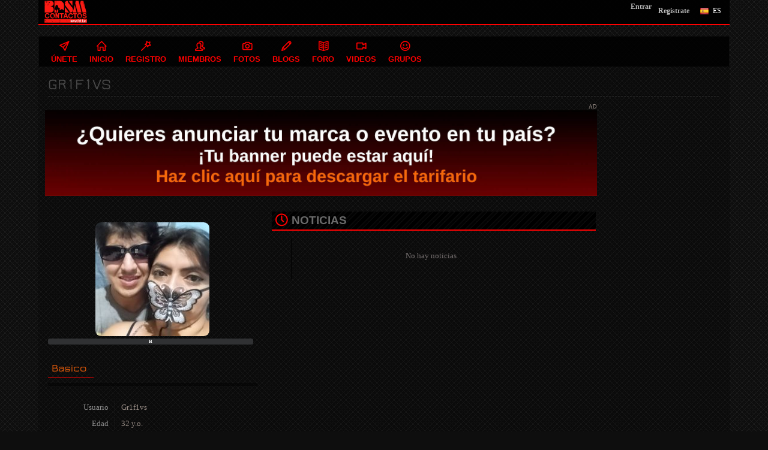

--- FILE ---
content_type: text/html; charset=UTF-8
request_url: https://fet.fun/user/Gr1f1vs
body_size: 8371
content:


<!DOCTYPE html PUBLIC "-//W3C//DTD XHTML 1.0 Transitional//EN" "http://www.w3.org/TR/xhtml1/DTD/xhtml1-transitional.dtd">
<html xmlns="http://www.w3.org/1999/xhtml" lang="es-ES" dir="ltr">
<head>
<meta name="viewport" content="width=device-width, initial-scale=1, maximum-scale=1, user-scalable=0">
<title>BDSM Guatemala Contactos Bondage Spanking y Fetichistas - Gr1f1vs</title>
<meta name="description" content="Conoce Fetichistas en Guatemala para practicar Bondage BDSM Spanking, Dominación y Sumisión en Guatemala - Swingers Trans, Gay.  CHAT BDSM con Gr1f..." />
<meta name="keywords" content="bondage, dominación, sumisión, bdsm, mistresses, dominatrix, domina, spank, Bondage y Disciplina, Dominación y Sumisión, Sadismo y Masoquismo Amas, Amos, Sado &amp;amp; BDSM" />
<meta name="og:type" content="website" />
<meta name="og:site_name" content="Contactos BDSM - Libre Comunidad Bondage, Dominación, Fetiche, Spanking" />
<meta name="og:title" content="BDSM Guatemala Contactos Bondage Spanking y Fetichistas - Gr1f1vs" />
<meta name="og:description" content="Conoce Fetichistas en Guatemala para practicar Bondage BDSM Spanking, Dominación y Sumisión en Guatemala - Swingers Trans, Gay.  CHAT BDSM con Gr1f..." />
<meta name="og:image" content="https://fet.fun/ow_userfiles/plugins/base/avatars/avatar_big_29455_1680138890.jpg" />
<meta name="twitter:title" content="BDSM Guatemala Contactos Bondage Spanking y Fetichistas - Gr1f1vs" />
<meta name="twitter:description" content="Conoce Fetichistas en Guatemala para practicar Bondage BDSM Spanking, Dominación y Sumisión en Guatemala - Swingers Trans, Gay.  CHAT BDSM con Gr1f..." />
<meta name="twitter:image" content="https://fet.fun/ow_userfiles/plugins/base/avatars/avatar_big_29455_1680138890.jpg" />
<meta http-equiv="Content-type" content="text/html; charset=UTF-8" />
<meta http-equiv="Content-language" content="es-ES" />
<link rel="stylesheet" type="text/css" href="https://fet.fun/ow_static/plugins/base/css/ow.css?ZAz1QoHU" media="all" />
<link rel="stylesheet" type="text/css" href="https://fet.fun/ow_static/themes/extra/base.css?ZAz1QoHU" media="all" />
<link rel="stylesheet" type="text/css" href="https://fet.fun/ow_userfiles/themes/extra59d4b664cae9a.css" media="all" />
<style media="all">

    #place_components .component {
        float: left;
    }

    .view_component div{
       overflow: hidden;
    }

 
    .ow_avatar_console .ow_avatar_label {
        bottom: 5px;
        right: 5px;
        -moz-border-radius: 3px;
        -webkit-border-radius: 3px;
    }
    #avatar_console_image {
        background-repeat: no-repeat;
        background-position: center center;
        position:relative;
        width: 100%;
    }
 

    ul.ow_newsfeed {
        padding: 5px 0px 0px 5px;
    }

    .ow_newsfeed_avatar {
        height: 45px;
        width: 45px;
        margin-right: -45px;
        float: left;
    }

    .ow_newsfeed_avatar img {
        height: 45px;
        width: 45px;
    }

    .ow_newsfeed_body {
        margin-left: 45px;
        padding-left: 10px;
    }

    .ow_newsfeed .ow_newsfeed_item {
       list-style-image: none;
        position: relative;
    }

    .ow_newsfeed_toolbar {
        float: none;
    }

    .ow_newsfeed .ow_comments_list {
        margin-bottom: 0px;
    }

    .ow_newsfeed_remove {
        position: absolute;
        top: 5px;
        right: 0px;
        display: none;
    }

    .ow_newsfeed_body:hover .ow_newsfeed_remove {
        display: block;
    }

    .ow_newsfeed_delimiter {
        border-bottom-width: 1px;
        height: 1px;
        margin-bottom: 7px;
    }

    .ow_newsfeed_doublesided_stdmargin {
        margin: 14px 0px;
    }

    .ow_newsfeed_likes {
        margin-bottom: 3px;
    }

    .ow_newsfeed_tooltip .tail {
        padding-left: 25px;
    }

    .ow_newsfeed_placeholder {
        height: 30px;
        background-position: center 5px;
    }

    .ow_newsfeed_view_more_c {
        text-align: center;
    }

    .ow_newsfeed_string {
    	max-width: 600px;
    }

    .ow_newsfeed_item_content {
        min-width: 50px;
    }

    .ow_newsfeed_item_picture + .ow_newsfeed_item_content {
        float: left;
        width: 69%;
        max-width: 440px;
    }

    .ow_newsfeed_features {
        max-width: 450px;
        overflow: hidden;
        min-height: 62px;
    }

    .ow_newsfeed_feedback_counter {
        padding: 2px 5px;
    }

    .ow_newsfeed_activity_content {
        border-top-style: dashed;
        border-top-width: 1px;
        padding-top: 3px;
    }

    .ow_newsfeed_comments .ow_add_comments_form
    {
        margin-bottom: 0px;
    }
 .video_feed_loading > iframe {width: 100%;} 

html div.ow_console_list_wrapper
{
    min-height: 0px;
    max-height: 257px;
}

 
.ow_ads_label{
    font-size: 9px;
    line-height:9px;
}
</style><link rel="shortcut icon" type="image/x-icon" href="https://fet.fun/ow_userfiles/plugins/base/favicon.ico" />
<script type="0a358c4dd822e52caa1cffa2-text/javascript" src="https://fet.fun/ow_static/plugins/base/js/jquery.min.js"></script>
<script type="0a358c4dd822e52caa1cffa2-text/javascript" src="https://fet.fun/ow_static/plugins/base/js/jquery-migrate.min.js"></script>
<script type="0a358c4dd822e52caa1cffa2-text/javascript">
  (function(i,s,o,g,r,a,m){i['GoogleAnalyticsObject']=r;i[r]=i[r]||function(){
  (i[r].q=i[r].q||[]).push(arguments)},i[r].l=1*new Date();a=s.createElement(o),
  m=s.getElementsByTagName(o)[0];a.async=1;a.src=g;m.parentNode.insertBefore(a,m)
  })(window,document,'script','https://www.google-analytics.com/analytics.js','ga');

  ga('create', 'UA-60336560-1', 'auto');
  ga('send', 'pageview');

</script>
<meta name="google-site-verification" content="zzTxjJRGMqGxG4VcX38GwJsGMbvhb9c-xlXP3HGKsVY" />

<meta name="6a97888e-site-verification" content="2a189f984ab3096ba774b57d2536afd1">
</head>
<!--[if IE 8]><body class="ow ie8 extra base_profile_page"><![endif]-->
<!--[if !IE 8]><!--><body class="ow extra base_profile_page"><!--<![endif]-->
<div class="ow_page_wrap">
	<div class="ow_menu_fullpage">
		<div class="ow_menu_fullpage_wrap"><ul class="ow_main_menu clearfix">
<li class="indexlogin_sign_in"><a href="https://fet.fun/sign-in"><span>Únete</span></a></li><li class="base_main_menu_index"><a href="https://fet.fun/index"><span>Inicio</span></a></li><li class="base_base_join_menu_item"><a href="https://fet.fun/join"><span>Registro</span></a></li><li class="base_users_main_menu_item"><a href="https://fet.fun/users"><span>Miembros</span></a></li><li class="photo_photo"><a href="https://fet.fun/photo/viewlist/latest"><span>Fotos</span></a></li><li class="blogs_main_menu_item"><a href="https://fet.fun/blogs"><span>Blogs</span></a></li><li class="forum_forum"><a href="https://fet.fun/forum"><span>Foro</span></a></li><li class="video_video"><a href="https://fet.fun/video"><span>Videos</span></a></li><li class="groups_main_menu_list"><a href="https://fet.fun/groups"><span>Grupos</span></a></li></ul></div>
	</div>

	<div class="ow_site_panel clearfix">
	<div class="ow_logo_wrap">
     
              <a href="https://fet.fun/" class="ow_logo_img"></a></div>
			<div class="ow_nav_btn"></div>
			<div class="ow_console_right">
				

<div class="ow_console clearfix">
    <div class="ow_console_body clearfix">
        <div class="ow_console_items_wrap">
                            <div id="console_item_695a3b09c9e4d" class="ow_console_item " >
    <div style="display:none"><div id="base_cmp_floatbox_ajax_signin"><div class="ow_sign_in_wrap">
<h2>Contactos BDSM - Libre Comunidad Bondage, Dominación, Fetiche, Spanking</h2>
<form id="form_8ipeneva" method="post" action="https://fet.fun/base/user/ajax-sign-in/" name="sign-in">
<input name="form_name" id="input_xuliw4vy" type="hidden" value="sign-in" />
<input name="csrf_token" id="input_6iwygyx4" type="hidden" value="MTc2NzUyMTAzM2t5R0VHSUtFc1lOMlR5aHlWaW4zREFzMlFJUFl0VUhv" />

     <div class="clearfix">
        <div class="ow_sign_in">
            <div class="ow_box_cap">
	<div class="ow_box_cap_right">
		<div class="ow_box_cap_body">
			<h3 class="ow_ic_file">Por favor identificate</h3>
		</div>
	</div>
</div>
<div class="ow_box ow_break_word">


                <div class="ow_user_name">
                    <input name="identity" id="input_buvuqozu" type="text" placeholder="Usuario/Email" />
                </div>
                <div class="ow_password">
                    <input name="password" id="input_riqu9o5a" type="password" placeholder="Contraseña" />
                </div>
                <div class="ow_form_options clearfix">
                    <div class="ow_right">
                        
<span class="ow_button"><span class=" ow_positive"><input type="submit"  value="Entrar" id="input_8e9273n1" class="ow_positive"name="submit"   /></span></span>
                    </div>
                    <p class="ow_remember_me"><input name="remember" id="input_6i9ez3ru" type="checkbox" checked="checked" /><label for="input_6i9ez3ru">Recuerdame</label></p>
                    <p class="ow_forgot_pass"><a href="https://fet.fun/forgot-password">Olvide la Contraseña</a></p>
                </div>
            
	<div class="ow_box_bottom_left"></div>
	<div class="ow_box_bottom_right"></div>
	<div class="ow_box_bottom_body"></div>
	<div class="ow_box_bottom_shadow"></div>
</div>
            <div class="ow_connect_buttons">
                
            </div>
        </div>
        <div class="ow_sign_up">
            <p>Registrate en nuestra comunidad es gratis</p>
            <hr>
            <p> <a href="https://fet.fun/join">Únete</a></p>
        </div>
     </div>

</form>
</div></div></div><span class="ow_signin_label">Entrar</span>
    </div>
                            <div id="console_item_695a3b09c9eb7" class="ow_console_item ow_console_button" >
    <a href="https://fet.fun/join" class="ow_console_item_link" onclick="if (!window.__cfRLUnblockHandlers) return false; " data-cf-modified-0a358c4dd822e52caa1cffa2-="">Registrate</a>
    </div>
                            <div id="console_item_695a3b09c9f21" class="ow_console_item ow_console_dropdown ow_console_dropdown_hover" >
    <div class="ow_console_lang_item">
    <span class="ow_console_lang_es">es</span>
</div>

            <div id="console_item_695a3b09c9f21_content" class="OW_ConsoleItemContent" style="display: none;">

            
<div class="ow_tooltip  console_tooltip ow_tooltip_top_right">
    <div class="ow_tooltip_tail">
        <span></span>
    </div>
    <div class="ow_tooltip_body">
        
                <ul class="ow_console_lang">
            <li class="ow_console_lang_item" onclick="if (!window.__cfRLUnblockHandlers) return false; location.href='https://fet.fun/user/Gr1f1vs?language_id=2';" data-cf-modified-0a358c4dd822e52caa1cffa2-=""><span class="ow_console_lang_es">es</span></li>
            <li class="ow_console_lang_item" onclick="if (!window.__cfRLUnblockHandlers) return false; location.href='https://fet.fun/user/Gr1f1vs?language_id=1';" data-cf-modified-0a358c4dd822e52caa1cffa2-=""><span class="ow_console_lang_en">en</span></li>
    </ul>
            
    </div>
</div>

        </div>
    </div>
                    </div>
    </div>
</div>
			</div>
			<div ></div>
	</div>


	<div class="ow_page_padding">
		<div class="ow_page_container">
			<div class="ow_canvas">
				<div class="ow_page ow_bg_color clearfix">
					<div class="ow_header">
         <ul class="cb-slideshow">
            <li><span>Image 01</span><div><h3>¡Descubre sensaciones completamente diferentes!</h3></div></li>
            <li><span>Image 02</span><div><h3>¡Atrévete a cumplir tus fantasías más perversas!</h3></div></li>
            <li><span>Image 03</span><div><h3>¡Encuentra a un amante que logre complacer tus deseos!</h3></div></li>
            <li><span>Image 04</span><div><h3>¡Conoce los fetiches más secretos de las personas!</h3></div></li>
            <li><span>Image 05</span><div><h3>¡Entra a un mundo lleno de erotismo y sensualidad!</h3></div></li>
            <li><span>Image 06</span><div><h3>¡El camino al placer sólo depende de ti!</h3></div></li>
        </ul>
	</div>
				<div class="ow_menu_wrap"><div class="ow_responsive_menu ow_left" id="rm-695a3b09cac52">
    <ul class="ow_main_menu clearfix" data-el="list"><li class="indexlogin_sign_in" data-el="item"> <a href="https://fet.fun/sign-in"> <span>Únete</span> </a> </li><li class="base_main_menu_index" data-el="item"> <a href="https://fet.fun/index"> <span>Inicio</span> </a> </li><li class="base_base_join_menu_item" data-el="item"> <a href="https://fet.fun/join"> <span>Registro</span> </a> </li><li class="base_users_main_menu_item" data-el="item"> <a href="https://fet.fun/users"> <span>Miembros</span> </a> </li><li class="photo_photo" data-el="item"> <a href="https://fet.fun/photo/viewlist/latest"> <span>Fotos</span> </a> </li><li class="blogs_main_menu_item" data-el="item"> <a href="https://fet.fun/blogs"> <span>Blogs</span> </a> </li><li class="forum_forum" data-el="item"> <a href="https://fet.fun/forum"> <span>Foro</span> </a> </li><li class="video_video" data-el="item"> <a href="https://fet.fun/video"> <span>Videos</span> </a> </li><li class="groups_main_menu_list" data-el="item"> <a href="https://fet.fun/groups"> <span>Grupos</span> </a> </li></ul>
    <div class="ow_menu_more_wrap ow_cursor_pointer">
        <div class="ow_menu_more">
            <div class="ow_menu_more_cont">
                <ul class="ow_menu_more_list" data-el="more-list">

                </ul>
            </div>
        </div>
    </div>
</div>
</div>
					<h1 class="ow_stdmargin ow_ic_user">Gr1f1vs</h1>
	<div class="ow_content_wrap">
				<div class="ow_content">
					
<div class="ow_automargin ow_std_margin ow_txtright">
    <span class="ow_ads_label">AD</span>
    <div class="ow_txtcenter"><div class="ow_ads_cont"><a href="https://fet.fun/mexico/Oferta-Publicitaria-Fet.Fun.pdf" target="_blank">
  <img src="https://fet.fun/mexico/publicidad-anuncios-bdsm-1920.jpg" alt="Publicidad BDSM" style="display:block; width:100%; margin:auto; border:0;">
</a></div></div>
</div>

						
	






<div class="ow_stdmargin" id="place_sections">

    <div class="clearfix">

        <div class="place_section top_section">

            
        </div>

        <div class="clearfix" style="overflow: hidden;">

            <div class="ow_left place_section left_section ow_narrow">

                                                            <div class="ow_dnd_widget profile-BASE_CMP_UserAvatarWidget">

    <div class="ow_box_empty ow_stdmargin clearfix profile-BASE_CMP_UserAvatarWidget ow_no_cap ow_break_word">


        



<div class="ow_avatar_console ow_center" id="avatar-console">
    <div id="avatar_console_image" style="height: 190px; background-image: url(https://fet.fun/ow_userfiles/plugins/base/avatars/avatar_big_29455_1680138890.jpg);">
        
        <div class="ow_avatar_pending_approval" style="display:none;position: absolute; top: 0; right: 0; left: 0; bottom: 0; background-color: rgba(0,0,0,0.6); color: #fff; padding: 8px;"></div>

                
                
        <span class="ow_avatar_label " style="background-color: rgb(48, 49, 51)">H</span>    </div>
    <div class="user_online_wrap"></div>
</div>
    
</div>
    
</div>
                                            <div class="ow_dnd_widget profile-BASE_CMP_UserViewWidget">

    <div class="ow_box_empty ow_stdmargin clearfix profile-BASE_CMP_UserViewWidget ow_no_cap ow_break_word">


        
<div style="position:relative;">
    <div class="user_profile_data">

    <div class="user_view_menu">
        <div class="ow_content_menu_wrap">
<ul class="ow_content_menu clearfix">
 	    <li class="menu_f90cde5913235d172603cc4e7b9726e3  active"><a href="javascript://"><span>Basico</span></a></li>
	</ul>
</div>
    </div>

        

            
<table class="ow_table_3 ow_nomargin section_f90cde5913235d172603cc4e7b9726e3 data_table" >

                        <tr class="ow_tr_first ">
                <td class="ow_label" style="width: 20%">Usuario</td>
                <td class="ow_value"><span class="">Gr1f1vs</span></td>
            </tr>
                                <tr class=" ">
                <td class="ow_label" style="width: 20%">Edad</td>
                <td class="ow_value"><span class="">32 y.o.</span></td>
            </tr>
                                <tr class=" ">
                <td class="ow_label" style="width: 20%">País</td>
                <td class="ow_value"><span class="">Guatemala</span></td>
            </tr>
                                <tr class=" ">
                <td class="ow_label" style="width: 20%">Ciudad</td>
                <td class="ow_value"><span class="">Guatemala</span></td>
            </tr>
                                <tr class=" ">
                <td class="ow_label" style="width: 20%">Sexo</td>
                <td class="ow_value"><span class="">Pareja</span></td>
            </tr>
                                <tr class=" ">
                <td class="ow_label" style="width: 20%">Rol</td>
                <td class="ow_value"><span class="">Dominante, Sumis@ con Am@</span></td>
            </tr>
                                <tr class=" ">
                <td class="ow_label" style="width: 20%">Buscando</td>
                <td class="ow_value"><span class="">Mujer, Trans</span></td>
            </tr>
                                <tr class=" ">
                <td class="ow_label" style="width: 20%">Altura</td>
                <td class="ow_value"><span class="">165-170</span></td>
            </tr>
                                <tr class=" ">
                <td class="ow_label" style="width: 20%">Peso</td>
                <td class="ow_value"><span class="">70-75</span></td>
            </tr>
                                <tr class=" ow_tr_last">
                <td class="ow_label" style="width: 20%">Preferencias</td>
                <td class="ow_value"><span class="">Bondage, Spanking, Sex, Pissing, Fetisch, Fisting</span></td>
            </tr>
            </table>



        </div>
    

</div>


    
</div>
    
</div>
                                            
                                            
                                            <div class="ow_dnd_widget admin-54f5056433bf3">

    <div class="ow_box_cap ow_dnd_configurable_component clearfix">
	<div class="ow_box_cap_right">
		<div class="ow_box_cap_body">
			<h3 class="ow_ic_link">Link</h3>
		</div>
	</div>
</div>
<div class="ow_box ow_stdmargin clearfix admin-54f5056433bf3 ow_break_word">


        <div class="ow_custom_html_widget">
			<span style="font-size: 20px;"><li><a href="https://fet.fun/my-profile">Mi perfil</a></li>
<br />
<li><a href="https://fet.fun/profile/edit">Editar mi
perfil</a>
</li>
<br />
<li><a href="https://fet.fun/friends">Mis Amigos</a></li>
<br />
<li><a href="https://fet.fun/photo/viewlist/latest">Fotos</a></li>
</span>
	</div>
    
	<div class="ow_box_bottom_left"></div>
	<div class="ow_box_bottom_right"></div>
	<div class="ow_box_bottom_body"></div>
	<div class="ow_box_bottom_shadow"></div>
</div>
    
</div>
                                            <div class="ow_dnd_widget profile-FRIENDS_CMP_UserWidget">

    <div class="ow_box_cap ow_dnd_configurable_component clearfix">
	<div class="ow_box_cap_right">
		<div class="ow_box_cap_body">
			<h3 class="ow_ic_user">Amigos</h3>
		</div>
	</div>
</div>
<div class="ow_box ow_stdmargin clearfix profile-FRIENDS_CMP_UserWidget ow_break_word">


        <div class="ow_lp_avatars">
			<div class="ow_lp_avatars">
            
<div class="ow_avatar">
<a href="https://fet.fun/user/TheBestDOM"><img  alt="TheBestDOM" title="TheBestDOM"  src="https://fet.fun/ow_userfiles/plugins/base/avatars/avatar_12992_1591983548.jpg" /></a>
<span class="ow_avatar_label" style="background-color: rgb(48, 49, 51)">H</span></div>
<div class="ow_avatar">
<a href="https://fet.fun/user/LatFootFetish"><img  alt="LatFootFetish" title="LatFootFetish"  src="https://fet.fun/ow_userfiles/plugins/base/avatars/avatar_1161_1626148468.jpg" /></a>
<span class="ow_avatar_label" style="background-color: rgb(255, 152, 0)">M</span></div>
<div class="ow_avatar">
<a href="https://fet.fun/user/soniadeRC"><img  alt="soniadeRC" title="soniadeRC"  src="https://fet.fun/ow_userfiles/plugins/base/avatars/avatar_5064_1522788096.jpg" /></a>
<span class="ow_avatar_label" style="background-color: rgb(255, 152, 0)">M</span></div>
<div class="ow_avatar">
<a href="https://fet.fun/user/Niki23"><img  alt="Niki23" title="Niki23"  src="https://fet.fun/ow_userfiles/plugins/base/avatars/default_avatar_5afa8dece50f1.jpg" /></a>
<span class="ow_avatar_label" style="background-color: rgb(255, 152, 0)">M</span></div>
<div class="ow_avatar">
<a href="https://fet.fun/user/Mely"><img  alt="Mely" title="Mely"  src="https://fet.fun/ow_userfiles/plugins/base/avatars/avatar_27128_1659127739.jpg" /></a>
<span class="ow_avatar_label" style="background-color: rgb(255, 152, 0)">M</span></div>
<div class="ow_avatar">
<a href="https://fet.fun/user/mousyx"><img  alt="mousyx" title="mousyx"  src="https://fet.fun/ow_userfiles/plugins/base/avatars/avatar_29498_1670993490.jpg" /></a>
<span class="ow_avatar_label" style="background-color: rgb(255, 152, 0)">M</span></div>        
</div>
		
    	
</div>
    
	<div class="ow_box_bottom_left"></div>
	<div class="ow_box_bottom_right"></div>
	<div class="ow_box_bottom_body"></div>
	<div class="ow_box_bottom_shadow"></div>
</div>
    
</div>
                                            
                                            
                                            
                                            
                                            
                                    
            </div>

            <div class="ow_right place_section right_section ow_wide" >

                                                            
                                            <div class="ow_dnd_widget profile-NEWSFEED_CMP_UserFeedWidget">

    <div class="ow_box_cap_empty ow_dnd_configurable_component clearfix">
	<div class="ow_box_cap_right">
		<div class="ow_box_cap_body">
			<h3 class="ow_ic_clock">Noticias</h3>
		</div>
	</div>
</div>
<div class="ow_box_empty ow_stdmargin clearfix profile-NEWSFEED_CMP_UserFeedWidget ow_break_word">


        
<div id="feed1">
        
    <ul class="ow_newsfeed ow_smallmargin">
        <li  class="ow_newsfeed_item ow_nocontent newsfeed_nocontent">No hay noticias</li>


    </ul>
    
    </div>


    
</div>
    
</div>
                                    
            </div>

         </div>

        <div class="place_section bottom_section">

            
        </div>

    </div>

</div>



					
				</div>
				<div class="ow_sidebar">
					

    
    
    
    
    
    

				</div>
				</div>
			</div>
		</div>
	</div>
</div>

<div class="ow_footer">

	<div class="ow_canvas">
		<div class="ow_page clearfix">
			<div class="ow_footer_menu">
	<a href="https://fet.fun/contact">Contacto</a> | 	<a href="https://fet.fun/terms-of-use">Términos de uso</a> | 	<a href="https://fet.fun/privacy-policy">Privacidad</a> | 	<a href="https://fet.fun/argentina">BDSM Argentina</a> | 	<a href="https://fet.fun/chile">BDSM Chile</a> | 	<a href="https://fet.fun/uruguay">BDSM Uruguay</a> | 	<a href="https://fet.fun/paraguay">BDSM Paraguay</a> | 	<a href="https://fet.fun/bolivia">BDSM Bolivia</a> | 	<a href="https://fet.fun/peru">BDSM Perú</a> | 	<a href="https://fet.fun/ecuador">BDSM Ecuador</a> | 	<a href="https://fet.fun/venezuela">BDSM Venezuela</a> | 	<a href="https://fet.fun/panama">BDSM Panamá</a> | 	<a href="https://fet.fun/colombia">BDSM Colombia</a> | 	<a href="https://fet.fun/costarica">BDSM Costa Rica</a> | 	<a href="https://fet.fun/nicaragua">BDSM Nicaragua</a> | 	<a href="https://fet.fun/salvador">BDSM El Salvador</a> | 	<a href="https://fet.fun/honduras">BDSM Honduras</a> | 	<a href="https://fet.fun/guatemala">BDSM Guatemala</a> | 	<a href="https://fet.fun/belize">BDSM Belize</a> | 	<a href="https://fet.fun/mexico">BDSM México</a> | 	<a href="https://fet.fun/chat/" target="_blank">Chat BDSM</a> | 	<a href="https://fet.fun/espana">BDSM España</a></div>
			<div class="ow_copyright ow_stdmargin">© Copyright Fet.Fun</div>
            <div class="ow_center"><a href="https://developers.oxwall.com/" target="_blank" title="Powered by Oxwall Community Software"><img src="https://fet.fun/ow_static/themes/extra/images/powered-by-oxwall.png" alt="Oxwall Community Software" /></a></div>
		</div>
	</div>
		</div> 
	</div> 
</div>    

<div style="display: none" id="floatbox_prototype">

    
    <div class="default">
        <div class="floatbox_canvas floatbox_default">
            <div class="floatbox_preloader_container">
                <div class="floatbox_preloader ow_floatbox_preloader"></div>
            </div>

            <div class="floatbox_container">
				<div class="ow_bg_color">
					<div class="floatbox_header">
						<div class="clearfix floatbox_cap">
							<h3 class="floatbox_title"></h3>
							<div class="ow_box_cap_icons clearfix">
								<a title="close" class="ow_ic_delete close" href="javascript://"></a>
							</div>
					   </div>
					</div>
					<div class="floatbox_body"></div>
					<div class="floatbox_bottom"></div>
				</div>
            </div>
        </div>
    </div>

    
    <div class="empty">
        <div class="floatbox_canvas floatbox_empty">
            <div class="floatbox_preloader_container">
                <div class="floatbox_preloader ow_floatbox_preloader"></div>
            </div>

            <div class="floatbox_container">
				<div class="ow_bg_color">
					<div class="floatbox_header">
						<div class="ow_box_cap_icons clearfix">
							<a title="close" class="ow_ic_delete close" href="javascript://"></a>
						</div>
					</div>
					<div class="floatbox_body"></div>
					<div class="floatbox_bottom"></div>
				</div>
            </div>
        </div>
    </div>

</div>
<script type="0a358c4dd822e52caa1cffa2-text/javascript">
	$(window).scroll(function() {
	var $menuwrappos = $('.ow_menu_wrap').offset().top;
    if ($(this).scrollTop() > $menuwrappos) { 
        $('.ow_page_wrap').addClass('ow_hidden_menu');
    }
    else {
    	$('.ow_page_wrap').removeClass('ow_hidden_menu');
    }
	});
	$('.ow_nav_btn').click(function() {
    	if ($('body').hasClass('ow_menu_active')) {
    		$('body').removeClass('ow_menu_active');
    	}
    	else {
    		$('body').addClass('ow_menu_active');
    	}
    })
    $('.ow_menu_fullpage_wrap a').click(function() {
    	$('body').removeClass('ow_menu_active');
    })
</script>

<script type="0a358c4dd822e52caa1cffa2-text/javascript">

var  mn = $(".ow_menu_wrap");
    mns = "main-nav-scrolled";
    hdr = $('.cb-slideshow').height();

$(window).scroll(function() {
  if( $(this).scrollTop() > hdr ) {
    mn.addClass(mns);
  } else {
    mn.removeClass(mns);
  }
});

</script>

<script type="0a358c4dd822e52caa1cffa2-text/javascript">
(function($) {



  $.fn.visible = function(partial) {
    
      var $t            = $(this),
          $w            = $(window),
          viewTop       = $w.scrollTop(),
          viewBottom    = viewTop + $w.height(),
          _top          = $t.offset().top,
          _bottom       = _top + $t.height(),
          compareTop    = partial === true ? _bottom : _top,
          compareBottom = partial === true ? _top : _bottom;
    
    return ((compareBottom <= viewBottom) && (compareTop >= viewTop));

  };
    
})(jQuery);

</script>



<script type="0a358c4dd822e52caa1cffa2-text/javascript">

$(window).scroll(function(event) {
  
  $(".ow_newsfeed_avatar").each(function(i, el) {
    var el = $(el);
    if (el.visible(false)) {
      el.addClass("bounce-in"); 
    } 
  });
  
});
</script>

<script type="0a358c4dd822e52caa1cffa2-text/javascript">

$(window).scroll(function(event) {
  
  $(".ow_canvas .ow_newsfeed_body").each(function(i, el) {
    var el = $(el);
    if (el.visible(false)) {
      el.addClass("bounce-in"); 
    } 
  });
  
});
</script>
<script type="0a358c4dd822e52caa1cffa2-text/javascript">
var win = $(window);
var allMods = $(".ow_canvas .ow_newsfeed_body, .ow_newsfeed_avatar");

// Already visible modules
allMods.each(function(i, el) {
  var el = $(el);
  if (el.visible(true)) {
    el.addClass("already-visible"); 
  } 
});

win.scroll(function(event) {
  
  allMods.each(function(i, el) {
    var el = $(el);
    if (el.visible(true)) {
      el.addClass("bounce-in"); 
    } 
  });
  
});

</script>
<script type="0a358c4dd822e52caa1cffa2-text/javascript" src="https://fet.fun/ow_static/plugins/base/js/ow.js?ZAz1QoHU"></script>
<script type="0a358c4dd822e52caa1cffa2-text/javascript" src="https://fet.fun/ow_static/plugins/base/js/user_view_widget.js"></script>
<script type="0a358c4dd822e52caa1cffa2-text/javascript" src="https://fet.fun/ow_static/plugins/newsfeed/js/newsfeed.js"></script>
<script type="0a358c4dd822e52caa1cffa2-text/javascript" src="https://fet.fun/ow_static/plugins/base/js/jquery.mousewheel.js"></script>
<script type="0a358c4dd822e52caa1cffa2-text/javascript" src="https://fet.fun/ow_static/plugins/base/js/jquery.jscrollpane.js"></script>
<script type="0a358c4dd822e52caa1cffa2-text/javascript" src="https://fet.fun/ow_static/plugins/base/js/console.js"></script>
<script type="0a358c4dd822e52caa1cffa2-text/javascript">
(function() {OW.ajaxComponentLoaderRsp = "https:\/\/fet.fun\/base\/ajax-loader\/component\/";
OW.ajaxAttachmentLinkRsp = "https:\/\/fet.fun\/base\/attachment\/add-link\/";
OW.getPing().setRspUrl("https:\/\/fet.fun\/base\/ping\/index\/");
OW.Users = new OW_UsersApi({"rsp":"https:\/\/fet.fun\/base\/ajax-users-api\/rsp\/"});
})();
</script>
<script type="0a358c4dd822e52caa1cffa2-text/javascript">
$(function () {
(function(_scope) {OW.registerLanguageKey('base', 'avatar_has_been_approved', "");})({});
(function(_scope) {OW.registerLanguageKey('base', 'ajax_floatbox_users_title', "Usuarios");})({});
(function(_scope) {OW.registerLanguageKey('base', 'flag_as', "Reporta este como ...");})({});
(function(_scope) {OW.registerLanguageKey('base', 'delete_user_confirmation_label', "Confirmar Borrar");})({});
(function(_scope) {OW.registerLanguageKey('base', 'authorization_limited_permissions', "Permisos limitados");})({});
(function(_scope) {OW.registerLanguageKey('base', 'avatar_change', "Cambiar Avatar");})({});
(function(_scope) {OW.registerLanguageKey('base', 'avatar_crop', "Recortar Avatar");})({});
(function(_scope) {OW.registerLanguageKey('admin', 'edit_language', "Editar lenguaje");})({});
(function(_scope) { var form = new OwForm({"id":"form_8ipeneva","name":"sign-in","reset":false,"ajax":true,"ajaxDataType":"json","validateErrorMessage":"Por favor llena todo lo requerido"});window.owForms[form.name] = form;
			
var formElement = new OwFormElement("input_xuliw4vy", "form_name");
form.addElement(formElement);

            var formElement = new OwFormElement("input_6iwygyx4", "csrf_token");
            formElement.resetValue = function(){};
        
form.addElement(formElement);
var formElement = new OwTextField("input_buvuqozu", "identity");formElement.addValidator({
        	validate : function( value ){
                if(  $.isArray(value) ){ if(value.length == 0  ) throw "Requerido"; return;}
                else if( !value || $.trim(value).length == 0 ){ throw "Requerido"; }
        },
        	getErrorMessage : function(){ return "Requerido" }
        });
form.addElement(formElement);
var formElement = new OwTextField("input_riqu9o5a", "password");formElement.addValidator({
        	validate : function( value ){
                if(  $.isArray(value) ){ if(value.length == 0  ) throw "Requerido"; return;}
                else if( !value || $.trim(value).length == 0 ){ throw "Requerido"; }
        },
        	getErrorMessage : function(){ return "Requerido" }
        });
form.addElement(formElement);
var formElement = new OwCheckboxField("input_6i9ez3ru", "remember");
form.addElement(formElement);


			if ( form.form ) 
			{
    			$(form.form).bind( 'submit', {form:form},
    					function(e){
    						return e.data.form.submitForm();
    					}
    			);
                        }
                        
                        OW.trigger('base.onFormReady.' + form.name, [], form);
                        OW.trigger('base.onFormReady', [form]);
		form.bind('success', function(data){if( data.result ){OW.info(data.message);setTimeout(function(){window.location.reload();}, 1000);}else{OW.error(data.message);}});})({});
(function(_scope) {
            window.ow_newsfeed_const.LIKE_RSP = "https:\/\/fet.fun\/newsfeed\/ajax\/like\/";
            window.ow_newsfeed_const.UNLIKE_RSP = "https:\/\/fet.fun\/newsfeed\/ajax\/unlike\/";
            window.ow_newsfeed_const.DELETE_RSP = "https:\/\/fet.fun\/newsfeed\/ajax\/remove\/";
            window.ow_newsfeed_const.LOAD_ITEM_RSP = "https:\/\/fet.fun\/newsfeed\/ajax\/load-item\/";
            window.ow_newsfeed_const.LOAD_ITEM_LIST_RSP = "https:\/\/fet.fun\/newsfeed\/ajax\/load-item-list\/";
            window.ow_newsfeed_const.REMOVE_ATTACHMENT = "https:\/\/fet.fun\/newsfeed\/ajax\/remove-attachment\/";
        })({});
(function(_scope) {
            window.ow_newsfeed_feed_list["feed1"] = new NEWSFEED_Feed("feed1", {"data":{"feedType":"user","feedId":"29455","feedAutoId":"feed1","startTime":1767521033,"displayType":"activity","customizeMode":false,"viewMore":true,"displayCount":10},"driver":{"class":"NEWSFEED_CLASS_FeedDriver","params":{"offset":0,"length":0,"displayCount":10,"formats":null,"feedType":"user","feedId":"29455","feedAutoId":"feed1","startTime":1767521033,"displayType":"action","customizeMode":false,"viewMore":true}}});
            window.ow_newsfeed_feed_list["feed1"].totalItems = 0;
        })({});
(function(_scope) {OW.Console = new OW_Console({"pingInterval":30000},{"console":{"time":1767521033},"invitation":{"counter":{"all":"0","new":"0"}},"friend_requests":{"counter":{"all":"0","new":"0"}},"notification":{"counter":{"all":"0","new":"0"}}});
})({});
(function(_scope) {OW.bindAutoClicks();OW.bindTips($('body'));})({});
(function(_scope) {
    DND_InterfaceFix.fix('.place_section');
})({});
(function(_scope) { view = new UserViewWidget(); })({});
(function(_scope) {$('li.menu_f90cde5913235d172603cc4e7b9726e3').click(function(){view.showSection('f90cde5913235d172603cc4e7b9726e3');});})({});
(function(_scope) { $(".profile_hidden_field").hover(function(){OW.showTip($(this), {timeout:150, show: "Invisible"})}, function(){OW.hideTip($(this))});})({});
(function(_scope) {
                $('#console_item_695a3b09c9e4d').click(function(){new OW_FloatBox({ $contents: $('#base_cmp_floatbox_ajax_signin')});});
            })({});
(function(_scope) {OW.Console.addItem(new OW_ConsoleDropdownHover("console_item_695a3b09c9f21", "console_item_695a3b09c9f21_content"), "console_item_695a3b09c9f21");
})({});
(function(_scope) {var menu = new OW.ResponsiveMenu("rm-695a3b09cac52");
})({});
(function(_scope) {
    DND_InterfaceFix.fix('.ow_sidebar');
})({});

});
</script>

<script src="/cdn-cgi/scripts/7d0fa10a/cloudflare-static/rocket-loader.min.js" data-cf-settings="0a358c4dd822e52caa1cffa2-|49" defer></script><script defer src="https://static.cloudflareinsights.com/beacon.min.js/vcd15cbe7772f49c399c6a5babf22c1241717689176015" integrity="sha512-ZpsOmlRQV6y907TI0dKBHq9Md29nnaEIPlkf84rnaERnq6zvWvPUqr2ft8M1aS28oN72PdrCzSjY4U6VaAw1EQ==" data-cf-beacon='{"version":"2024.11.0","token":"83e9e8f5f3144bc2a819de92cab78022","r":1,"server_timing":{"name":{"cfCacheStatus":true,"cfEdge":true,"cfExtPri":true,"cfL4":true,"cfOrigin":true,"cfSpeedBrain":true},"location_startswith":null}}' crossorigin="anonymous"></script>
</body>
</html>


--- FILE ---
content_type: text/javascript
request_url: https://fet.fun/ow_static/plugins/base/js/user_view_widget.js
body_size: -212
content:
var UserViewWidget = function()
{
    var self = this;
    var $li = $(".user_view_menu li");
    var $table = $(".data_table");

    this.showSection = function(section){
        $li.removeClass("active");
        $table.hide();

        $(".section_" + section ).show();
        $(".menu_" + section ).addClass("active");
    }
}



--- FILE ---
content_type: text/plain
request_url: https://www.google-analytics.com/j/collect?v=1&_v=j102&a=1081733421&t=pageview&_s=1&dl=https%3A%2F%2Ffet.fun%2Fuser%2FGr1f1vs&ul=en-us%40posix&dt=BDSM%20Guatemala%20Contactos%20Bondage%20Spanking%20y%20Fetichistas%20-%20Gr1f1vs&sr=1280x720&vp=1280x720&_u=IEBAAEABAAAAACAAI~&jid=1456102717&gjid=332586763&cid=1455712400.1767521036&tid=UA-60336560-1&_gid=3522299.1767521036&_r=1&_slc=1&z=370882448
body_size: -448
content:
2,cG-W7TBZWJTSV

--- FILE ---
content_type: text/javascript
request_url: https://fet.fun/ow_static/plugins/newsfeed/js/newsfeed.js
body_size: 2301
content:
window.ow_newsfeed_const = {};
window.ow_newsfeed_feed_list = {};

var NEWSFEED_Ajax = function( url, data, callback, type ) {
    $.ajax({
        type: type === "POST" ? type : "GET",
        url: url,
        data: data,
        success: callback || $.noop(),
        dataType: "json"
    });
};

var NEWSFEED_Feed = function(autoId, data)
{
	var self = this;
	this.autoId = autoId;
	this.setData(data);

	this.containerNode = $('#' + autoId).get(0);
	this.$listNode = this.$('.ow_newsfeed');

	this.totalItems = 0;
	this.actionsCount = 0;

	this.actions = {};
	this.actionsById = {};


	this.$viewMore = this.$('.ow_newsfeed_view_more_c');

	this.$viewMore.find('input.ow_newsfeed_view_more').click(function(){
		var btn = this;
		OW.inProgressNode(this);
		self.loadMore(function(){
			OW.activateNode(btn);
			if ( self.totalItems > self.actionsCount)
			{
				self.$viewMore.show();
			}
		});
	});

	OW.bind('base.comments_list_init', function(p)
        {
		if ( self.actions[p.entityType + '.' + p.entityId] )
		{
			self.actions[p.entityType + '.' + p.entityId].comments = this.totalCount;
			self.actions[p.entityType + '.' + p.entityId].refreshCounter();
		}
	});
};

NEWSFEED_Feed.prototype =
{
                setData: function(data) {
                    this.data = data;
                },

		adjust: function()
		{
                    if ( this.$listNode.find('.ow_newsfeed_item:not(.newsfeed_nocontent)').length )
                    {
                        this.$listNode.find('.newsfeed_nocontent').hide();
                    }
                    else
                    {
                        this.$listNode.find('.newsfeed_nocontent').show();
                    }

                    this.$listNode.find('.ow_newsfeed_item:last-child .newsfeed-item-delim').hide();
		},

		reloadItem: function( actionId )
		{
			var action = this.actionsById[actionId];

			if ( !action )
			{
				return false;
			}

			this.loadItemMarkup({actionId: actionId,  cycle: action.cycle}, function($m){
				$(action.containerNode).replaceWith($m);
			});
		},

		loadItemMarkup: function(params, callback)
		{
			var self = this;

			params.feedData = this.data;
			params.cycle = params.cycle || {lastItem: false};

			params = JSON.stringify(params);

			NEWSFEED_Ajax(window.ow_newsfeed_const.LOAD_ITEM_RSP, {p: params}, function( markup ) {

				if ( markup.result == 'error' )
				{
					return false;
				}

				var $m = $(markup.html);
				callback.apply(self, [$m]);
				OW.bindAutoClicks($m);

				self.processMarkup(markup);
			});
		},

		loadNewItem: function(params, preloader, callback)
		{
			if ( typeof preloader == 'undefined' )
			{
				preloader = true;
			}

			var self = this;
			if (preloader)
			{
				var $ph = self.getPlaceholder();
				this.$listNode.prepend($ph);
			}
			this.loadItemMarkup(params, function($a) {
				this.$listNode.prepend($a.hide());

                                if ( callback )
                                {
                                    callback.apply(self);
                                }

				self.adjust();
				if ( preloader )
				{
					var h = $a.height();
					$a.height($ph.height());
					$ph.replaceWith($a.css('opacity', '0.1').show());
					$a.animate({opacity: 1, height: h}, 'fast');
				}
				else
				{
					$a.animate({opacity: 'show', height: 'show'}, 'fast');
				}
			});
		},

		loadList: function( callback )
		{
			var self = this, params = JSON.stringify(this.data);

			NEWSFEED_Ajax(window.ow_newsfeed_const.LOAD_ITEM_LIST_RSP, {p: params}, function( markup ) {

				if ( markup.result == 'error' )
				{
					return false;
				}

				var $m = $(markup.html).filter('li');
				callback.apply(self, [$m]);
				OW.bindAutoClicks($m);
				self.processMarkup(markup);
			});
		},

		loadMore: function(callback)
		{
			var self = this;
			var li = this.lastItem;

			this.loadList(function( $m )
			{
				var w = $('<li class="newsfeed_item_tmp_wrapper"></li>').append($m).hide();
				self.$viewMore.hide();
				li.$delim.show();

				self.$listNode.append(w);

				w.slideDown('normal', function() {
					w.before(w.children()).remove();
					if ( callback )
					{
                                            callback.apply(self);
					}
				});
			})
		},

		getPlaceholder: function()
		{
			return $('<li class="ow_newsfeed_placeholder ow_preloader"></li>');
		},

		processMarkup: function( markup )
		{
                    if (markup.styleSheets)
                    {
                        $.each(markup.styleSheets, function(i, o)
                        {
                            OW.addCssFile(o);
                        });
                    }

                    if (markup.styleDeclarations)
                    {
                        OW.addCss(markup.styleDeclarations);
                    }

                    if (markup.beforeIncludes)
                    {
                        OW.addScript(markup.beforeIncludes);
                    }

                    if (markup.scriptFiles)
                    {

                        OW.addScriptFiles(markup.scriptFiles, function()
                        {
                            if (markup.onloadScript)
                            {
                                OW.addScript(markup.onloadScript);
                            }
                        });
                    }
                    else
                    {
                        if (markup.onloadScript)
                        {
                            OW.addScript(markup.onloadScript);
                        }
                    }
		},

		/**
	     * @return jQuery
	     */
		$: function(selector)
		{
			return $(selector, this.containerNode);
		}
}


var NEWSFEED_FeedItem = function(autoId, feed)
{
	this.autoId = autoId;
	this.containerNode = $('#' + autoId).get(0);

	this.feed = feed;
	feed.actionsById[autoId] = this;
	feed.actionsCount++;
	feed.lastItem = this;
};

NEWSFEED_FeedItem.prototype =
{
		construct: function(data)
		{
			var self = this;

			this.entityType = data.entityType;
			this.entityId = data.entityId;
			this.id = data.id;
			this.updateStamp = data.updateStamp;

			this.likes = data.likes;

			this.comments = data.comments;
                        this.displayType = data.displayType;

			this.cycle = data.cycle || {lastItem: false};

			this.$contextMenu = this.$('.ow_newsfeed_context_menu');
                        this.$contextAction = this.$contextMenu.find(".ow_context_action_block");

			this.$('.ow_newsfeed_context_menu_wrap, .ow_newsfeed_line').hover(function(){
				self.$contextMenu.show();
			}, function(){
				self.$contextMenu.hide();
			});

			this.$commentBtn = this.$('.newsfeed_comment_btn');
                        this.$commentBtnCont = this.$('.newsfeed_comment_btn_cont');
                        this.$commentsCont = this.$('.newsfeed-comments-cont');

			this.$likeBtn = this.$('.newsfeed_like_btn');
                        this.$likeBtnCont = this.$('.newsfeed_like_btn_cont');
                        this.likesInprogress = false;

			this.$removeBtn = this.$('.newsfeed_remove_btn');
			this.$delim = this.$('.newsfeed-item-delim');

                        this.$attachment = this.$('.newsfeed_attachment');
                        this.hasAttachment = this.$attachment.length;
                        

                        this.$attachment.find('.newsfeed_attachment_remove').click(function(){
                            self.$attachment.animate({opacity: 'hide', height: 'hide'}, 'fast', function() {
                                self.$attachment.remove();
                            });

                            NEWSFEED_Ajax(window.ow_newsfeed_const.REMOVE_ATTACHMENT, {actionId: self.id}, '', "POST");

                            return false;
                        });

			this.$commentBtn.click(function()
                        {
                            if ( self.$commentBtn.hasClass('newsfeed_active_button') )
                            {
                                self.hideComments();
                            }
                            else
                            {
                                self.showComments();
                            }

                            return false;
			});

			this.$likeBtn.click(function()
                        {
                            if ( self.$likeBtn.hasClass('newsfeed_active_button') )
                            {
                                self.unlike();
                            }
                            else
                            {
                                self.like();
                            }

                            return false;
			});

			this.$removeBtn.click(function()
                        {
                            if ( confirm($(this).data("confirm-msg")) )
                            {
                                self.remove();
                                self.$removeBtn.hide();
                                
                                if ( !self.$contextAction.find("a:visible").length ) {
                                    self.$contextAction.hide();
                                }
                            }

                            return false;
			});
		},

		refreshCounter: function()
                {
			var $likes = this.$('.newsfeed_counter_likes'),
                            $comments = this.$('.newsfeed_counter_comments');


			$likes.text(parseInt(this.likes));
                        $comments.text(parseInt(this.comments));
		},

		showComments: function()
		{
                    var $c = this.$commentsCont.slideDown('fast');
                    this.$commentBtn.addClass('newsfeed_active_button');
                    this.$commentBtnCont.addClass('active');

                    $c.show().find('.ow_newsfeed_comments').show().find('textarea').focus();
		},

                hideComments: function()
		{
                    this.$commentsCont.slideUp('fast');
                    this.$commentBtn.removeClass('newsfeed_active_button');
                    this.$commentBtnCont.removeClass('active');
		},

		like: function()
		{
                    if (this.$likeBtn.data('error'))
                    {
                        OW.error(this.$likeBtn.data('error'));

                        return false;
                    }

                    if ( this.likesInprogress )
                    {
                        return;
                    }

                    var self = this;

                    this.$likeBtn.addClass('newsfeed_active_button');
                    this.$likeBtnCont.addClass('active');

                    this.likesInprogress = true;
		    NEWSFEED_Ajax(window.ow_newsfeed_const.LIKE_RSP, {entityType: self.entityType, entityId: self.entityId}, function(c)
                    {
                        self.likesInprogress = false;

		    	self.likes = parseInt(c.count);
		        self.showLikes(c.markup);
		        self.refreshCounter();
		    }, "POST");
		},

		unlike: function()
		{
                    if ( this.likesInprogress )
                    {
                        return;
                    }

                    var self = this;

                    this.$likeBtn.removeClass('newsfeed_active_button');
                    this.$likeBtnCont.removeClass('active');

                    this.likesInprogress = true;
 
		    NEWSFEED_Ajax(window.ow_newsfeed_const.UNLIKE_RSP, {entityType: self.entityType, entityId: self.entityId}, function(c)
                    {
                        self.likesInprogress = false;

		    	self.likes = parseInt(c.count);
		        self.showLikes(c.markup);
		        self.refreshCounter();
		    }, "POST");
		},

		showLikes: function( likesHtml )
		{
                    var $likes = this.$('.newsfeed_likes_string');
                    $likes.empty().html(likesHtml);

                    if ( this.likes > 0 )
                    {
                        $likes.show();
                    }
		},

		remove: function()
		{
			var self = this;

                        NEWSFEED_Ajax(window.ow_newsfeed_const.DELETE_RSP, {actionId: this.id}, function(msg)
                        {
                            if ( self.displayType == 'page' )
                            {
                                if ( msg )
                                {
                                    OW.info(msg);
                                }
                            }
                        }, "POST");

                        if ( self.displayType != 'page' )
                        {
                            $(this.containerNode).animate({opacity: 'hide', height: 'hide'}, 'fast', function()
                            {
                                $(this).remove();

                                self.feed.adjust();
                            });
                        }
		},

		/**
	     * @return jQuery
	     */
		$: function(selector)
		{
			return $(selector, this.containerNode);
		}
};